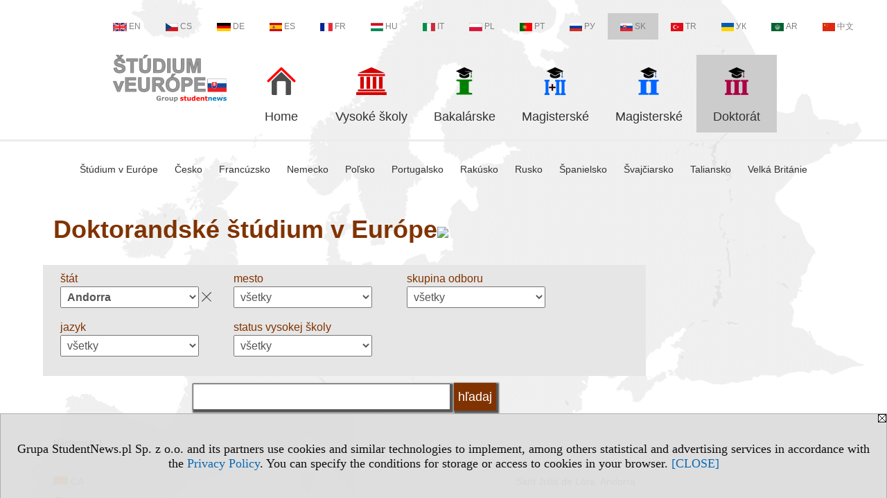

--- FILE ---
content_type: text/html; charset=UTF-8
request_url: https://doktorat.studiumveurope.eu/s/3784/75961-Doktorandske-studium-v-Europe.htm?pa=105
body_size: 5064
content:
<!DOCTYPE HTML>
<html lang="sk">
<head>
<meta http-equiv="Content-Type" content="text/html; charset=utf-8">
<title>Andorra - Doktorandské štúdium v Európe - Programy tretieho stupňa (PhD.) - doktorandské štúdium - v.SK, study (III) - studiumveurope.eu</title>
<meta name="Description" content="Programy tretieho stupňa (PhD.) v Európe. Doktorandské štúdium. Vysokoškolské vzdelanie tretieho stupňa sa získava absolvovaním doktorandského študijného programu.">
<meta name="Keywords" content="serwis, Štúdium Európa Doktorát PhD">

<meta http-equiv="expires" content="0">
<meta name="viewport" content="width=device-width">
<base href="https://doktorat.studiumveurope.eu">
<meta name="robots" content="index, follow">
<LINK REL="Stylesheet" HREF="https://studiumveurope.eu/styl.php" TYPE="text/css">
<LINK REL="Stylesheet" HREF="/styl.php?s3784" TYPE="text/css">
<meta name="language" content="sk"> <meta property="og:title" content="Andorra - Doktorandské štúdium v Európe - Programy tretieho stupňa (PhD.) - doktorandské štúdium - v.SK, study (III) - studiumveurope.eu" /><meta property="og:description" content="Programy tretieho stupňa (PhD.) v Európe. Doktorandské štúdium. Vysokoškolské vzdelanie tretieho stupňa sa získava absolvovaním doktorandského študijného programu." />

<script type="text/javascript" src="https://studiumveurope.eu/js/adserver/adserwer.ad/ads.js"></script><script type="text/javascript" src="https://studiumveurope.eu/js/funkcje_sk.js?a5"></script>
<!-- Global site tag (gtag.js) - Google Analytics -->
<script async src="https://www.googletagmanager.com/gtag/js?id=G-Q35XXLTF7M"></script>
<script>
window.dataLayer=window.dataLayer || [];
function gtag(){dataLayer.push(arguments);}
gtag('js', new Date());
gtag('config', 'G-Q35XXLTF7M', {'linker': {'domains': ['studentnews.eu','undergraduatestudy.eu','postgraduatestudy.eu','studies-in-europe.eu','full-timestudy.eu','part-timestudy.eu','studies-in-english.pl','studies-in-poland.pl','distancelearningstudy.eu','doctoralstudy.eu','mba-studies.eu','top-mba.eu','studiaweuropie.eu','studiumineuropa.eu','avrupadaokuma.eu','etudiereneurope.eu','estudiareneuropa.eu','studiareineuropa.eu','estudarnaeuropa.eu','studiumvevrope.eu','tanulmanyokeuropaban.eu','studijoseuropoje.eu','studierieuropa.eu','studii-in-europa.eu','studerenineuropa.eu','opiskelueuroopassa.eu','studiranjeuevropi.eu','studiranjeueuropi.eu','studijvevropi.eu','dualstudies.eu']}});
var gl_ga=true;
</script>
<script>var pmenu_odwrotnie=true;var pmenu_styl1=true;</script>

</head>
<body>
<script>
var i,ARRcookies=document.cookie.split(";"),ciastka_komunikat_pokaz=true;
for (i=0;i<ARRcookies.length;i++)
   {
   if (ARRcookies[i].indexOf("komunikat_cookie=pokazany")!=-1)
      ciastka_komunikat_pokaz=false;
   }

if (ciastka_komunikat_pokaz)
   {    
   document.writeln("<div style=\"background:#ddd; color:#000; border:1px solid #aaa; position:fixed; bottom:0; left:0; right:0; text-align:center; opacity:0.95; z-index:99; font-size:18px; font-family:Tahoma;\" id=\"pasek_komunikat_cookie\"><a onclick=\"this.parentNode.style.display='none'; return false;\" href=\"\"><img src=\"/img/drobne/X.GIF\" style=\"float:right;\"></a><div style=\"padding:40px 20px;\">Grupa StudentNews.pl Sp. z o.o. and its partners use cookies and similar technologies to implement, among others statistical and advertising services in accordance with the <a href=\"https://studiumveurope.eu/terms/sk\">Privacy Policy</a>. You can specify the conditions for storage or access to cookies in your browser. <a onclick=\"this.parentNode.parentNode.style.display='none'; return false;\" href=\"\">[CLOSE]</a><style>body {padding-bottom:140px;}</style></div></div>");
   var date = new Date();
	date.setTime(date.getTime()+(30*24*60*60*1000));  
   document.cookie="komunikat_cookie=pokazany; expires=" + date.toGMTString() + "; path=/; domain=.studiumveurope.eu; ";
   }
</script>
<div class="s_calosc s_calosc_iko_3"><div class="iko_3"><div class="iko_iko"><div class="iko_i"><a href="https://www.studentnews.eu"  ><img src="/img/sd/flags/h12/English.png" />EN</a></div><div class="iko_i"><a href="https://www.studiumvevrope.eu"  ><img src="/img/sd/flags/h12/Czech.png" />CS</a></div><div class="iko_i"><a href="https://www.studiumineuropa.eu"  ><img src="/img/sd/flags/h12/German.png" />DE</a></div><div class="iko_i"><a href="https://www.estudiareneuropa.eu"  ><img src="/img/sd/flags/h12/Spanish.png" />ES</a></div><div class="iko_i"><a href="https://www.etudiereneurope.eu"  ><img src="/img/sd/flags/h12/French.png" />FR</a></div><div class="iko_i"><a href="https://www.tanulmanyokeuropaban.eu"  ><img src="/img/sd/flags/h12/Hungarian.png" />HU</a></div><div class="iko_i"><a href="https://www.studiareineuropa.eu"  ><img src="/img/sd/flags/h12/Italian.png" />IT</a></div><div class="iko_i"><a href="https://www.studiaweuropie.eu"  ><img src="/img/sd/flags/h12/Polish.png" />PL</a></div><div class="iko_i"><a href="https://www.estudarnaeuropa.eu"  ><img src="/img/sd/flags/h12/Portuguese.png" />PT</a></div><div class="iko_i"><a href="https://www.ru.studies-in-europe.eu"  ><img src="/img/sd/flags/h12/Russian.png" />РУ</a></div><div class="iko_i wybr"><a href="https://www.studiumveurope.eu"  ><img src="/img/sd/flags/h12/Slovak.png" />SK</a></div><div class="iko_i"><a href="https://www.avrupadaokuma.eu"  ><img src="/img/sd/flags/h12/Turkish.png" />TR</a></div><div class="iko_i"><a href="https://www.navchannya-v-yevropi.studies-in-europe.eu"  ><img src="/img/sd/flags/h12/Ukrainian.png" />УК</a></div><div class="iko_i"><a href="https://www.ar.studies-in-europe.eu"  ><img src="/img/sd/flags/h12/Arabic.png" />AR</a></div><div class="iko_i"><a href="https://www.zh.studies-in-europe.eu"  ><img src="/img/sd/flags/h12/Chinese.png" />中文</a></div></div></div></div>

<!-- górna ramka - logo i baner -->
<div class="ab15 acccccb"><script language="JavaScript" type="text/javascript">
<!--
okno_szer=document.body.clientWidth;
var arg;
// arg=document.location;
arg='p='+escape(document.location)+'&amp;s=3784';
arg+='&amp;tr='+(typeof tr83 !== 'undefined'?tr83:0)+'';
if (okno_szer>900 /*https://bugzilla.mozilla.org/show_bug.cgi?id=1071620*/&&okno_szer!=980)
   document.writeln('<'+'scr'+'ipt language="JavaScript" type="text/javascript" src="https://studentnews.pl/bb.php?'+arg+'"></'+'scr'+'ipt>');
else
   if (okno_szer>1)
      document.writeln('<'+'scr'+'ipt language="JavaScript" type="text/javascript" src="https://studentnews.pl/bb.php?usyt=10&amp;'+arg+'"></'+'scr'+'ipt>');
//-->
</script></div>
<div class="s_calosc s_calosc_gora" id="naglowek_strony">
<div class="s_gora">
<div><div class="gora"><span id="pmenu_h_cont"></span><div class="gora_l"><div>
<A HREF="https://www.studiumveurope.eu"><img src="https://studiumveurope.eu/img/logo/studiumveurope.eu_.png" border="0" alt="studiumveurope.eu" vspace=0 id="logo_domeny" width="164" height="68"></A>
</div></div><div class="gora_s"></div><div class="gora_p hmenu1"><div class="iko_iko pmenue"><div class="iko_i"><a href="https://www.studiumveurope.eu"  ><img src="/img/sd/icons/uni/logo-right/int80/home.png" /><br>Home</a></div><div class="iko_i"><a href="https://vysoke-skoly.studiumveurope.eu"  ><img src="/img/sd/icons/uni/logo-right/int80/uni.png" /><br>Vysoké školy</a></div><div class="iko_i"><a href="https://bakalarske.studiumveurope.eu"  ><img src="/img/sd/icons/uni/logo-right/int80/I.png" /><br>Bakalárske</a></div><div class="iko_i"><a href="https://magisterske.studiumveurope.eu/serwis.php?s=4012&pok=76758"  ><img src="/img/sd/icons/uni/logo-right/int80/I+II.png" /><br>Magisterské</a></div><div class="iko_i"><a href="https://magisterske.studiumveurope.eu"  ><img src="/img/sd/icons/uni/logo-right/int80/II.png" /><br>Magisterské</a></div><div class="iko_i wybr"><a href="https://doktorat.studiumveurope.eu"  ><img src="/img/sd/icons/uni/logo-right/int80/III.png" /><br>Doktorát</a></div></div></div><div class="nic3"></div></div></div>





<div><div class="l_zakl_gr hmenu1 pmenue l_zakl_gr_dol" style=""><div class="dod xxzwi"> <div class="elem"><a href="https://www.studiumveurope.eu"  >Štúdium v Európe</a></div><div class="elem"><a href="https://cesko.studiumveurope.eu"  >Česko</a></div><div class="elem"><a href="https://francuzsko.studiumveurope.eu"  >Francúzsko</a></div><div class="elem"><a href="https://nemecko.studiumveurope.eu"  >Nemecko</a></div><div class="elem"><a href="https://polsko.studiumveurope.eu"  >Poľsko</a></div><div class="elem"><a href="https://portugalsko.studiumveurope.eu"  >Portugalsko</a></div><div class="elem"><a href="https://rakusko.studiumveurope.eu"  >Rakúsko</a></div><div class="elem"><a href="https://rusko.studiumveurope.eu/"  >Rusko</a></div><div class="elem"><a href="https://spanielsko.studiumveurope.eu"  >Španielsko</a></div><div class="elem"><a href="https://svajciarsko.studiumveurope.eu"  >Švajčiarsko</a></div><div class="elem"><a href="https://taliansko.studiumveurope.eu/"  >Taliansko</a></div><div class="elem"><a href="https://velka-britanie.studiumveurope.eu"  >Velká Británie</a></div> </div></div></div>

</div><!-- /s_gora -->
</div><!-- /s_calosc -->
<script language="JavaScript" type="text/javascript">
<!--
{
var arg;
arg=document.location;
arg=escape(arg)+'&s=3784&tr='+(typeof tr83 !== 'undefined'?tr83:0)+'';
if (document.body.clientWidth>1420)
{
if (document.body.clientWidth>1540)
   {
//    document.writeln('<'+'scr'+'ipt language="JavaScript" type="text/javascript" src="https://studentnews.pl/bb.php?usyt=6&amp;p='+arg+'"></'+'scr'+'ipt>');
//    document.writeln('<'+'scr'+'ipt language="JavaScript" type="text/javascript" src="https://studentnews.pl/bb.php?usyt=7&amp;p='+arg+'"></'+'scr'+'ipt>');
   }
else
   {
   document.writeln('<'+'scr'+'ipt language="JavaScript" type="text/javascript" src="https://studentnews.pl/bb.php?usyt=5&amp;p='+arg+'"></'+'scr'+'ipt>');
   document.writeln('<'+'scr'+'ipt language="JavaScript" type="text/javascript" src="https://studentnews.pl/bb.php?usyt=8&amp;p='+arg+'"></'+'scr'+'ipt>');
   }
}
//document.writeln('<'+'scr'+'ipt language="JavaScript" type="text/javascript" src="https://studentnews.pl/bb.php?usyt=9&amp;p='+arg+'"></'+'scr'+'ipt>');
if (document.body.clientWidth<=900)
   stck("https://studentnews.pl","/bb.php?usyt=33&p="+arg);
}
//-->
</script>

<div class="s_calosc glowna s_calosc_glowna">
<!-- glówna -->
<div class="s_middle">

<div class="s_lewa"><!-- lewa ramka --></div><!-- /s_lewa -->

<!-- srodkowa ramka -->
<div class="s_srodek" id="s_srodek">

<div></div>
<h1 class="srodek_naglowek" id="srodek_naglowek_s">Doktorandské štúdium v Európe<img src="https://studentnews.pl/st_new.php?typ=pok&id1=75961&p=0" width="1" height="1"></h1>
<div class="uczelnie"><!-- nduX8pocz --><form action="/s/3784/75961-Doktorandske-studium-v-Europe.htm" method="GET" name="warunki" ><table cellspacing="0" cellpadding="0" border="0" align="center" class="iu_sz"><tbody class="zwi zwi2"><tr class="iu_sz_gr"><td>štát</td><td> <select name="pa" size="1" onchange="this.form.submit()" class="rownalistadluga form_elem_wybrany"> <option value="">všetky</option>  <option value="105" selected >Andorra</option>  <option value="103">Belgicko</option>  <option value="112">Česko</option>  <option value="109">Chorvátsko</option>  <option value="114">Estónsko</option>  <option value="115">Fínsko</option>  <option value="116">Francúzsko</option>  <option value="121">Holandsko</option>  <option value="122">Írsko</option>  <option value="124">Lichtenštajnsko</option>  <option value="127">Lotyšsko</option>  <option value="126">Luxembursko</option>  <option value="146">Maďarsko</option>  <option value="129">Malta</option>  <option value="131">Monako</option>  <option value="132">Nemecko</option>  <option value="100">Poľsko</option>  <option value="134">Portugalsko</option>  <option value="102">Rakúsko</option>  <option value="136">Rumunsko</option>  <option value="135">Rusko</option>  <option value="137">San Maríno</option>  <option value="139">Slovensko</option>  <option value="140">Slovinsko</option>  <option value="120">Španielsko</option>  <option value="138">Srbsko</option>  <option value="141">Švajčiarsko</option>  <option value="142">Švédsko</option>  <option value="147">Taliansko</option>  <option value="145">Vatikán</option>  <option value="101">Velká Británie</option> </select></td></tr><tr class="iu_sz_gr"><td>mesto</td><td> <select name="m" size="1" onchange="this.form.submit()" class="rownalistadluga"> <option value="">všetky</option>  <option value="1162">Sant Juli&#224; de L&#242;ra</option> </select></td></tr><tr class="iu_sz_gr"><td>skupina odboru</td><td> <select name="kg" size="1" onchange="this.form.submit()" class="rownalistadluga"> <option value="">všetky</option>  <option value="11">biologické</option>  <option value="8">ekonomické a administratívne</option>  <option value="12">fyzikálne vedy, prostredie</option>  <option value="3">humanitní</option>  <option value="16">informatické</option>  <option value="19">inžiniersko-technické</option>  <option value="5">jazyk</option>  <option value="17">lekárstvo, zdravie</option>  <option value="15">matematické a štatistické</option>  <option value="10">novinárstvo a informácie</option>  <option value="26">ochrana a bezpečnosť</option>  <option value="1">pedagogické</option>  <option value="22">poľnohospodárstvo, lesníctvo a rybárstvo, veterinárne</option>  <option value="9">právnické</option>  <option value="7">sociálne</option>  <option value="29">športové, turistické,služba</option>  <option value="6">umelecké</option> </select></td></tr><tr class="iu_sz_gr"><td>jazyk</td><td> <select name="kj" size="1" onchange="this.form.submit()" class="rownalistadluga"> <option value="">všetky</option>  <option value="8">katalánsky</option> </select></td></tr><tr class="iu_sz_gr"><td>status vysokej školy</td><td> <select name="st" size="1" onchange="this.form.submit()" class="rownalistadluga"> <option value="">všetky</option>  <option value="1">štátne </option>  <option value="2">neštátne</option> </select></td></tr><noscript><tr><td colspan='2' align=center><input type="submit" value="Ukáž zoznam" /></td></tr></noscript></tbody></table><div class="iu_sz_szukaj"><input type="text" name="szukaj" value="" size="25" maxlength="255"><input type="submit" name="x" value="hľadaj" /></div></form><!-- nduX8kon --><div class="pod_tabela"><div class="znalezionych">Nájdených: 1</div></div><div class="iu_wykaz iu_wykaz_td"><div class="elem"><div class="jezyk" title="Jazyk vyučovania: katalánsky"><img src="/img/ikonki/jezyki/ca.png" alt="ca"> ca</div><div class="miasto">Sant Juli&#224; de L&#242;ra, Andorra</div><div class="kierunek"><a href="https://doktorat.studiumveurope.eu/s/3784/75961-Doktorandske-studium-v-Europe/3028-Doctorat.htm?pa=105&amp;kier=2645">Doctorat</a></div><div class="parametry"></div><div class="uczelnia"><a href="https://doktorat.studiumveurope.eu/s/3784/75961-Doktorandske-studium-v-Europe/3028-Universitat-dAndorra.htm?pa=105">Universitat d'Andorra</a></div></div></div>

</div>
<script language="JavaScript" type="text/javascript">
<!--
okno_szer=document.body.clientWidth;
var arg;
arg=document.location;
arg=escape(arg)+'&amp;s=3784&amp;tr='+(typeof tr83 !== 'undefined'?tr83:0)+'';
if (okno_szer>900 /*https://bugzilla.mozilla.org/show_bug.cgi?id=1071620*/&&okno_szer!=980)
   document.writeln('<'+'scr'+'ipt language="JavaScript" type="text/javascript" src="https://studentnews.pl/bb.php?usyt=13&amp;p='+arg+'"></'+'scr'+'ipt>');
//-->
</script>
</div><!-- /s_srodek -->
<script language="JavaScript" type="text/javascript">
<!--

ob=obiekt_o_id("s_srodek");
if (document.body.clientWidth>0 && document.body.clientWidth<801 && window.getComputedStyle(ob, null).getPropertyValue("order")!=-1) ob.parentNode.insertBefore(ob, ob.parentNode.firstChild);

//-->
</script>

<script language="JavaScript" type="text/javascript">
<!--
//-->
</script>

<div class="s_dodatkowa">
<!-- dodatkowa ramka -->
<script language="JavaScript" type="text/javascript">
<!--
var arg;
arg=document.location;
arg=escape(arg)+'&amp;s=3784&amp;tr='+(typeof tr83 !== 'undefined'?tr83:0)+'';
okno_szer=document.body.clientWidth;
if (okno_szer>1030)
   {
   document.writeln('<'+'scr'+'ipt language="JavaScript" type="text/javascript" src="https://studentnews.pl/bb.php?usyt=4&amp;p='+arg+'"></'+'scr'+'ipt>');
   document.writeln('<'+'scr'+'ipt language="JavaScript" type="text/javascript" src="https://studentnews.pl/bb.php?usyt=2&amp;p='+arg+'"></'+'scr'+'ipt>');
   document.writeln('<'+'scr'+'ipt language="JavaScript" type="text/javascript" src="https://studentnews.pl/bb.php?usyt=30&amp;p='+arg+'"></'+'scr'+'ipt>');
   document.writeln('<'+'scr'+'ipt language="JavaScript" type="text/javascript" src="https://studentnews.pl/bb.php?usyt=32&amp;p='+arg+'"></'+'scr'+'ipt>');
   document.writeln('<'+'scr'+'ipt language="JavaScript" type="text/javascript" src="https://studentnews.pl/bb.php?usyt=31&amp;p='+arg+'"></'+'scr'+'ipt>');
   document.writeln('<'+'scr'+'ipt language="JavaScript" type="text/javascript" src="https://studentnews.pl/bb.php?usyt=34&amp;p='+arg+'"></'+'scr'+'ipt>');
   }
//-->
</script><script>if (document.body.clientWidth>1024) document.writeln('<'+'scr'+'ipt src="/gadzet.php?co=s_dodatkowa&amp;ko=75961.e750b380286ca405a5f9c7e39330714b"></'+'scr'+'ipt>');</script>
</div><!-- /s_dodatkowa -->

<!-- prawa ramka -->
<div class="s_prawa"></div><!-- /s_prawa -->

</div><!-- /s_middle -->


<!-- dolna ramka -->
<div class="s_dol">
<div style="" class="l_zakl_4"><div class="dod"> <nobr><a HREF="https://group.studentnews.eu" class='menulnk' style="">StudentNews Group - about us</a></nobr> </div></div>


</div><!-- /s_dolna -->

</div><!-- /s_calosc -->

<div class="dol_stopka">  <a href="https://studiumveurope.eu/terms/sk">Privacy Policy</a>  </div>

</body>
</html>
